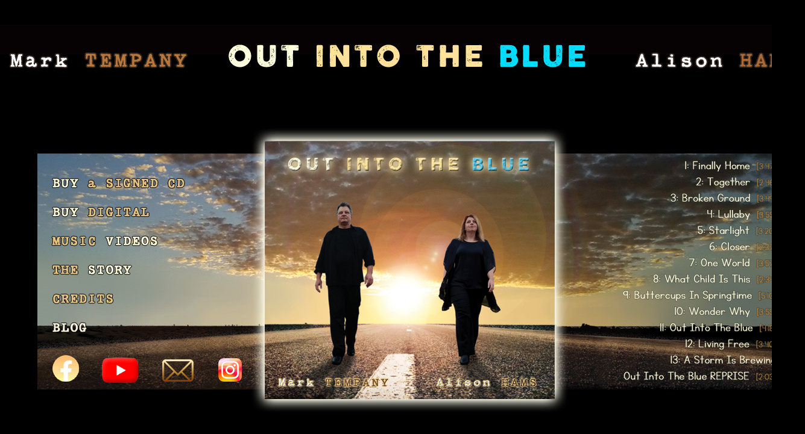

--- FILE ---
content_type: text/html
request_url: http://www.stormfrontproductions.info/oitbdigital.html
body_size: 2269
content:
<!DOCTYPE HTML PUBLIC "-//W3C//DTD HTML 4.0 //EN">

<HTML>


<HEAD>

<TITLE>Out Into The Blue</TITLE>

<META http-equiv=Content-Type content="text/html; charset=iso-8859-1">
<META http-equiv=content-language content=English>
<META content="MSHTML 6.00.2800.1400" name=GENERATOR>
<META content=ALL name=ROBOTS>
<META content="Out Into The Blue" name=AUTHOR>
<META content="The Music of Mark Tempany & Alison Hams" name=TITLE>
<META content="Mark Tempany, Alison Hams, Out Into The Blue" 
name=DESCRIPTION>
<META 
content="mark tempany, alison hams, carols in the park 2020n special edition, abc north and west, lullaby, starlight, one world, out into the blue, breeze millard, jaylee daniels, shakira lea, country music, entertainer, singer, song writer, performer,australia, outback, country music festival, tamworth, south australia, james blundell, far away, summer dreams, charlie landsborough, the long highway, brisbane, queensland, mildura country music festival, gympie muster, sunnie awards, concert in the chapel, michael fix, guitar, fingerpicking, sa music awards, golden guitars, stormfront productions, ted jensen, randy merrill, colin leonard, sing! mastering, sterling sound, aria mastering" 
name=KEYWORDS>
<META content=General name=rating>
<META content="31 days" name=revisit-after>
<META content="Out Into The Blue" name=copyright>
<META content=global name=distribution>

</HEAD>




<BODY BGCOLOR="#000000" topmargin=0 leftmargin=0 bottommargin=0 rightmargin=0 vlink="#d2b48c" alink="#d2691e" link="#8b4513">




<center>



<pre>

</pre>
<IMG SRC="oitbbanner.jpg" WIDTH=1335 HEIGHT=661 BORDER=0 ALT="" USEMAP="#oitbbannercurrent300823_Map">
<MAP NAME="oitbbannercurrent300823_Map">
<AREA SHAPE="rect" ALT="Email" COORDS="261,551,329,592" HREF="mailto:info@stormfrontproductions.info" TARGET="_blank">
<AREA SHAPE="rect" ALT="Our BLOG for all the latest news!" COORDS="85,490,156,515" HREF="oitbblog.html" TARGET="_blank">
<AREA SHAPE="rect" ALT="Us on YouTube" COORDS="164,552,235,594" HREF="https://www.youtube.com/@tempanyhams" TARGET="_blank">
<AREA SHAPE="rect" ALT="A Storm Is Brewing (Out Into The Blue REPRISE)" COORDS="1029,545,1289,595" HREF="oitbreprise.mp3" TARGET="_blank">
<AREA SHAPE="rect" ALT="Living Free" COORDS="1119,517,1289,539" HREF="oitblivingfree.mp3" TARGET="_blank">
<AREA SHAPE="rect" ALT="Out Into The Blue" COORDS="1085,490,1291,515" HREF="oitboutintotheblue.mp3" TARGET="_blank">
<AREA SHAPE="rect" ALT="Wonder Why" COORDS="1111,464,1290,486" HREF="oitbwonderwhy.mp3" TARGET="_blank">
<AREA SHAPE="rect" ALT="Buttercups In Springtime" COORDS="1027,438,1290,460" HREF="oitbbuttercupsinspringtime.mp3" TARGET="_blank">
<AREA SHAPE="rect" ALT="What Child Is This" COORDS="1078,411,1289,434" HREF="oitbwhatchildisthis.mp3" TARGET="_blank">
<AREA SHAPE="rect" ALT="One World" COORDS="1138,383,1291,406" HREF="oitboneworld.mp3" TARGET="_blank">
<AREA SHAPE="rect" ALT="Closer" COORDS="1169,356,1287,378" HREF="oitbcloser.mp3" TARGET="_blank">
<AREA SHAPE="rect" ALT="Starlight" COORDS="1152,328,1289,351" HREF="oitbstarlight.mp3" TARGET="_blank">
<AREA SHAPE="rect" ALT="Lullaby" COORDS="1169,303,1288,324" HREF="oitblullaby.mp3" TARGET="_blank">
<AREA SHAPE="rect" ALT="Broken Ground" COORDS="1108,277,1288,298" HREF="oitbbrokenground.mp3" TARGET="_blank">
<AREA SHAPE="rect" ALT="Together" COORDS="1151,251,1289,271" HREF="oitbtogether.mp3" TARGET="_blank">
<AREA SHAPE="rect" ALT="Finally Home" COORDS="1131,217,1290,246" HREF="oitbfinallyhome.mp3" TARGET="_blank">
<AREA SHAPE="rect" ALT="BUY a signed CD!" COORDS="415,26,978,646" HREF="https://store69644487.company.site/" TARGET="_blank">
<AREA SHAPE="rect" ALT="Alison Hams" COORDS="1049,40,1326,77" HREF="http://www.alisonhams.com" TARGET="_blank">
<AREA SHAPE="rect" ALT="Mark Tempany" COORDS="11,41,317,76" HREF="http://www.marktempany.com" TARGET="_blank">
<AREA SHAPE="rect" ALT="BUY Digital" COORDS="86,298,248,322" HREF="oitbdigital.html" TARGET="_blank">
<AREA SHAPE="rect" ALT="Album Music Videos" COORDS="82,346,264,371" HREF="oitbmusicvideos.html" TARGET="_blank">
<AREA SHAPE="rect" ALT="Our STORY" COORDS="86,394,223,421" HREF="oitbstory.html" TARGET="_blank">
<AREA SHAPE="rect" ALT="Album Credits" COORDS="86,443,193,469" HREF="oitbcredits.html" TARGET="_blank">
<AREA SHAPE="rect" ALT="BUY a signed CD!" COORDS="78,248,311,276" HREF="https://store69644487.company.site/OUT-INTO-THE-BLUE-Mark-Tempany-&-Alison-Hams-p429408129" TARGET="_blank">
<AREA SHAPE="rect" ALT="Us on Instagram" COORDS="357,550,407,595" HREF="https://www.instagram.com/tempanyhams/" TARGET="_blank">
<AREA SHAPE="rect" ALT="Us on Facebook" COORDS="84,545,135,595" HREF="https://www.facebook.com/tempanyhams" TARGET="_blank">
</MAP>








<pre>



</pre>
<a HREF="https://store69644487.company.site/OUT-INTO-THE-BLUE-Mark-Tempany-&-Alison-Hams-DIGITAL-ALBUM-p532617786" TARGET="_blank">
<img src="oitbdigitaltitle.jpg" border=0>



<p>

<img src="oitbdigitalcd.jpg" border=0>




<font face="verdana" color="#ffffff">

<p>
<h3>$25 DIGITAL ALBUM<BR>
with printable Tracklist</h3></a>





<pre>

</pre>
<b><i>CLICK ABOVE</b></i><br>
to<br>
Purchase your <b>DIGITAL ALBUM</b> including<br>
all 13 songs plus a printable Tracklist!








<pre>


</pre>
or even better......

<p>
<a HREF="https://store69644487.company.site/OUT-INTO-THE-BLUE-Mark-Tempany-&-Alison-Hams-p429408129" TARGET="_blank"><b>BUY a Signed CD now!</b></a>







</font>





<pre>



</pre>
<IMG SRC="oitbfooter.jpg" WIDTH=1335 HEIGHT=187 BORDER=0 ALT="" USEMAP="#oitbfooter_Map">
<MAP NAME="oitbfooter_Map">
<AREA SHAPE="rect" ALT="Stormfront Productions" COORDS="481,8,868,183" HREF="http://www.stormfrontproductions.info" TARGET="_blank">
<AREA SHAPE="rect" ALT="Alison Hams" COORDS="171,53,459,143" HREF="http://www.alisonhams.com" TARGET="_blank">
<AREA SHAPE="rect" ALT="Mark Tempany" COORDS="875,78,1326,127" HREF="http://www.marktempany.com" TARGET="_blank">
</MAP>



<pre>



</pre>


</center>



</BODY>
</HTML>